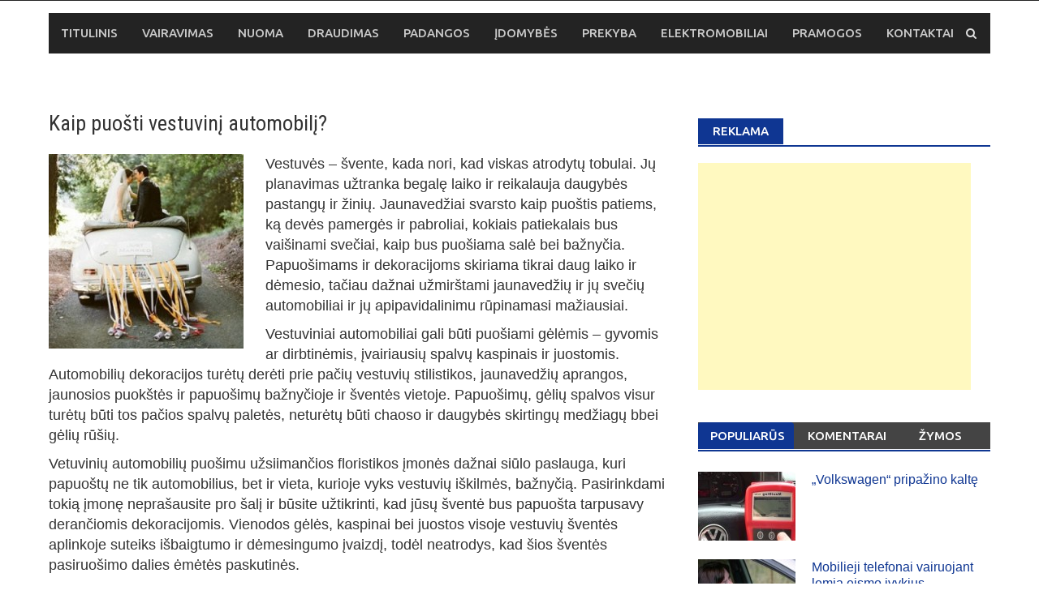

--- FILE ---
content_type: text/html; charset=UTF-8
request_url: https://www.gelgaudiskisatgaiva.lt/kaip-puosti-vestuvini-automobili/
body_size: 15524
content:

<!DOCTYPE html>
<html lang="en-US" prefix="og: https://ogp.me/ns#">
<head>
<meta charset="UTF-8">
<meta name="viewport" content="width=device-width, initial-scale=1">
<link rel="profile" href="http://gmpg.org/xfn/11">
<link rel="pingback" href="https://www.gelgaudiskisatgaiva.lt/xmlrpc.php">

<!-- Search Engine Optimization by Rank Math - https://rankmath.com/ -->
<meta name="description" content="Vestuviniai automobiliai gali būti puošiami gėlėmis, įvairiomis dekoracijomis, juostomis ir kaspinais.Dekoracijos turėtų derėti prie vestuvių stilistikos."/>
<meta name="robots" content="follow, index, max-snippet:-1, max-video-preview:-1, max-image-preview:large"/>
<link rel="canonical" href="https://www.gelgaudiskisatgaiva.lt/kaip-puosti-vestuvini-automobili/" />
<meta property="og:locale" content="en_US" />
<meta property="og:type" content="article" />
<meta property="og:title" content="Kaip puošti vestuvinį automobilį?" />
<meta property="og:description" content="Vestuviniai automobiliai gali būti puošiami gėlėmis, įvairiomis dekoracijomis, juostomis ir kaspinais.Dekoracijos turėtų derėti prie vestuvių stilistikos." />
<meta property="og:url" content="https://www.gelgaudiskisatgaiva.lt/kaip-puosti-vestuvini-automobili/" />
<meta property="article:section" content="Įdomybės" />
<meta property="og:updated_time" content="2017-02-15T15:01:42+02:00" />
<meta property="og:image" content="https://www.gelgaudiskisatgaiva.lt/uploads/2017/02/vestuvių-automobilis.jpg" />
<meta property="og:image:secure_url" content="https://www.gelgaudiskisatgaiva.lt/uploads/2017/02/vestuvių-automobilis.jpg" />
<meta property="og:image:width" content="1500" />
<meta property="og:image:height" content="998" />
<meta property="og:image:alt" content="Kaip puošti vestuvinį automobilį?" />
<meta property="og:image:type" content="image/jpeg" />
<meta property="article:published_time" content="2017-02-15T15:00:16+02:00" />
<meta property="article:modified_time" content="2017-02-15T15:01:42+02:00" />
<meta name="twitter:card" content="summary_large_image" />
<meta name="twitter:title" content="Kaip puošti vestuvinį automobilį?" />
<meta name="twitter:description" content="Vestuviniai automobiliai gali būti puošiami gėlėmis, įvairiomis dekoracijomis, juostomis ir kaspinais.Dekoracijos turėtų derėti prie vestuvių stilistikos." />
<meta name="twitter:image" content="https://www.gelgaudiskisatgaiva.lt/uploads/2017/02/vestuvių-automobilis.jpg" />
<script type="application/ld+json" class="rank-math-schema">{"@context":"https://schema.org","@graph":[{"@type":["Person","Organization"],"@id":"https://www.gelgaudiskisatgaiva.lt/#person","name":"jasinskas6@gmail.com"},{"@type":"WebSite","@id":"https://www.gelgaudiskisatgaiva.lt/#website","url":"https://www.gelgaudiskisatgaiva.lt","publisher":{"@id":"https://www.gelgaudiskisatgaiva.lt/#person"},"inLanguage":"en-US"},{"@type":"ImageObject","@id":"https://www.gelgaudiskisatgaiva.lt/uploads/2017/02/vestuvi\u0173-automobilis.jpg","url":"https://www.gelgaudiskisatgaiva.lt/uploads/2017/02/vestuvi\u0173-automobilis.jpg","width":"1500","height":"998","inLanguage":"en-US"},{"@type":"WebPage","@id":"https://www.gelgaudiskisatgaiva.lt/kaip-puosti-vestuvini-automobili/#webpage","url":"https://www.gelgaudiskisatgaiva.lt/kaip-puosti-vestuvini-automobili/","name":"Kaip puo\u0161ti vestuvin\u012f automobil\u012f?","datePublished":"2017-02-15T15:00:16+02:00","dateModified":"2017-02-15T15:01:42+02:00","isPartOf":{"@id":"https://www.gelgaudiskisatgaiva.lt/#website"},"primaryImageOfPage":{"@id":"https://www.gelgaudiskisatgaiva.lt/uploads/2017/02/vestuvi\u0173-automobilis.jpg"},"inLanguage":"en-US"},{"@type":"Person","@id":"https://www.gelgaudiskisatgaiva.lt/author/bconlt/","name":"bconlt","url":"https://www.gelgaudiskisatgaiva.lt/author/bconlt/","image":{"@type":"ImageObject","@id":"https://secure.gravatar.com/avatar/82d9c127a779297ddefad367741fc3b4a62751c1c702a6b8045267fa165f43e5?s=96&amp;d=mm&amp;r=g","url":"https://secure.gravatar.com/avatar/82d9c127a779297ddefad367741fc3b4a62751c1c702a6b8045267fa165f43e5?s=96&amp;d=mm&amp;r=g","caption":"bconlt","inLanguage":"en-US"}},{"@type":"BlogPosting","headline":"Kaip puo\u0161ti vestuvin\u012f automobil\u012f?","datePublished":"2017-02-15T15:00:16+02:00","dateModified":"2017-02-15T15:01:42+02:00","author":{"@id":"https://www.gelgaudiskisatgaiva.lt/author/bconlt/","name":"bconlt"},"publisher":{"@id":"https://www.gelgaudiskisatgaiva.lt/#person"},"description":"Vestuviniai automobiliai gali b\u016bti puo\u0161iami g\u0117l\u0117mis, \u012fvairiomis dekoracijomis, juostomis ir kaspinais.Dekoracijos tur\u0117t\u0173 der\u0117ti prie vestuvi\u0173 stilistikos.","name":"Kaip puo\u0161ti vestuvin\u012f automobil\u012f?","@id":"https://www.gelgaudiskisatgaiva.lt/kaip-puosti-vestuvini-automobili/#richSnippet","isPartOf":{"@id":"https://www.gelgaudiskisatgaiva.lt/kaip-puosti-vestuvini-automobili/#webpage"},"image":{"@id":"https://www.gelgaudiskisatgaiva.lt/uploads/2017/02/vestuvi\u0173-automobilis.jpg"},"inLanguage":"en-US","mainEntityOfPage":{"@id":"https://www.gelgaudiskisatgaiva.lt/kaip-puosti-vestuvini-automobili/#webpage"}}]}</script>
<!-- /Rank Math WordPress SEO plugin -->

<link rel='dns-prefetch' href='//fonts.googleapis.com' />
<link rel="alternate" type="application/rss+xml" title="Automobilių apžvalga &raquo; Feed" href="https://www.gelgaudiskisatgaiva.lt/feed/" />
<link rel="alternate" type="application/rss+xml" title="Automobilių apžvalga &raquo; Comments Feed" href="https://www.gelgaudiskisatgaiva.lt/comments/feed/" />
<link rel="alternate" title="oEmbed (JSON)" type="application/json+oembed" href="https://www.gelgaudiskisatgaiva.lt/wp-json/oembed/1.0/embed?url=https%3A%2F%2Fwww.gelgaudiskisatgaiva.lt%2Fkaip-puosti-vestuvini-automobili%2F" />
<link rel="alternate" title="oEmbed (XML)" type="text/xml+oembed" href="https://www.gelgaudiskisatgaiva.lt/wp-json/oembed/1.0/embed?url=https%3A%2F%2Fwww.gelgaudiskisatgaiva.lt%2Fkaip-puosti-vestuvini-automobili%2F&#038;format=xml" />
<style id='wp-img-auto-sizes-contain-inline-css' type='text/css'>
img:is([sizes=auto i],[sizes^="auto," i]){contain-intrinsic-size:3000px 1500px}
/*# sourceURL=wp-img-auto-sizes-contain-inline-css */
</style>
<style id='wp-emoji-styles-inline-css' type='text/css'>

	img.wp-smiley, img.emoji {
		display: inline !important;
		border: none !important;
		box-shadow: none !important;
		height: 1em !important;
		width: 1em !important;
		margin: 0 0.07em !important;
		vertical-align: -0.1em !important;
		background: none !important;
		padding: 0 !important;
	}
/*# sourceURL=wp-emoji-styles-inline-css */
</style>
<style id='wp-block-library-inline-css' type='text/css'>
:root{--wp-block-synced-color:#7a00df;--wp-block-synced-color--rgb:122,0,223;--wp-bound-block-color:var(--wp-block-synced-color);--wp-editor-canvas-background:#ddd;--wp-admin-theme-color:#007cba;--wp-admin-theme-color--rgb:0,124,186;--wp-admin-theme-color-darker-10:#006ba1;--wp-admin-theme-color-darker-10--rgb:0,107,160.5;--wp-admin-theme-color-darker-20:#005a87;--wp-admin-theme-color-darker-20--rgb:0,90,135;--wp-admin-border-width-focus:2px}@media (min-resolution:192dpi){:root{--wp-admin-border-width-focus:1.5px}}.wp-element-button{cursor:pointer}:root .has-very-light-gray-background-color{background-color:#eee}:root .has-very-dark-gray-background-color{background-color:#313131}:root .has-very-light-gray-color{color:#eee}:root .has-very-dark-gray-color{color:#313131}:root .has-vivid-green-cyan-to-vivid-cyan-blue-gradient-background{background:linear-gradient(135deg,#00d084,#0693e3)}:root .has-purple-crush-gradient-background{background:linear-gradient(135deg,#34e2e4,#4721fb 50%,#ab1dfe)}:root .has-hazy-dawn-gradient-background{background:linear-gradient(135deg,#faaca8,#dad0ec)}:root .has-subdued-olive-gradient-background{background:linear-gradient(135deg,#fafae1,#67a671)}:root .has-atomic-cream-gradient-background{background:linear-gradient(135deg,#fdd79a,#004a59)}:root .has-nightshade-gradient-background{background:linear-gradient(135deg,#330968,#31cdcf)}:root .has-midnight-gradient-background{background:linear-gradient(135deg,#020381,#2874fc)}:root{--wp--preset--font-size--normal:16px;--wp--preset--font-size--huge:42px}.has-regular-font-size{font-size:1em}.has-larger-font-size{font-size:2.625em}.has-normal-font-size{font-size:var(--wp--preset--font-size--normal)}.has-huge-font-size{font-size:var(--wp--preset--font-size--huge)}.has-text-align-center{text-align:center}.has-text-align-left{text-align:left}.has-text-align-right{text-align:right}.has-fit-text{white-space:nowrap!important}#end-resizable-editor-section{display:none}.aligncenter{clear:both}.items-justified-left{justify-content:flex-start}.items-justified-center{justify-content:center}.items-justified-right{justify-content:flex-end}.items-justified-space-between{justify-content:space-between}.screen-reader-text{border:0;clip-path:inset(50%);height:1px;margin:-1px;overflow:hidden;padding:0;position:absolute;width:1px;word-wrap:normal!important}.screen-reader-text:focus{background-color:#ddd;clip-path:none;color:#444;display:block;font-size:1em;height:auto;left:5px;line-height:normal;padding:15px 23px 14px;text-decoration:none;top:5px;width:auto;z-index:100000}html :where(.has-border-color){border-style:solid}html :where([style*=border-top-color]){border-top-style:solid}html :where([style*=border-right-color]){border-right-style:solid}html :where([style*=border-bottom-color]){border-bottom-style:solid}html :where([style*=border-left-color]){border-left-style:solid}html :where([style*=border-width]){border-style:solid}html :where([style*=border-top-width]){border-top-style:solid}html :where([style*=border-right-width]){border-right-style:solid}html :where([style*=border-bottom-width]){border-bottom-style:solid}html :where([style*=border-left-width]){border-left-style:solid}html :where(img[class*=wp-image-]){height:auto;max-width:100%}:where(figure){margin:0 0 1em}html :where(.is-position-sticky){--wp-admin--admin-bar--position-offset:var(--wp-admin--admin-bar--height,0px)}@media screen and (max-width:600px){html :where(.is-position-sticky){--wp-admin--admin-bar--position-offset:0px}}

/*# sourceURL=wp-block-library-inline-css */
</style><style id='global-styles-inline-css' type='text/css'>
:root{--wp--preset--aspect-ratio--square: 1;--wp--preset--aspect-ratio--4-3: 4/3;--wp--preset--aspect-ratio--3-4: 3/4;--wp--preset--aspect-ratio--3-2: 3/2;--wp--preset--aspect-ratio--2-3: 2/3;--wp--preset--aspect-ratio--16-9: 16/9;--wp--preset--aspect-ratio--9-16: 9/16;--wp--preset--color--black: #000000;--wp--preset--color--cyan-bluish-gray: #abb8c3;--wp--preset--color--white: #ffffff;--wp--preset--color--pale-pink: #f78da7;--wp--preset--color--vivid-red: #cf2e2e;--wp--preset--color--luminous-vivid-orange: #ff6900;--wp--preset--color--luminous-vivid-amber: #fcb900;--wp--preset--color--light-green-cyan: #7bdcb5;--wp--preset--color--vivid-green-cyan: #00d084;--wp--preset--color--pale-cyan-blue: #8ed1fc;--wp--preset--color--vivid-cyan-blue: #0693e3;--wp--preset--color--vivid-purple: #9b51e0;--wp--preset--gradient--vivid-cyan-blue-to-vivid-purple: linear-gradient(135deg,rgb(6,147,227) 0%,rgb(155,81,224) 100%);--wp--preset--gradient--light-green-cyan-to-vivid-green-cyan: linear-gradient(135deg,rgb(122,220,180) 0%,rgb(0,208,130) 100%);--wp--preset--gradient--luminous-vivid-amber-to-luminous-vivid-orange: linear-gradient(135deg,rgb(252,185,0) 0%,rgb(255,105,0) 100%);--wp--preset--gradient--luminous-vivid-orange-to-vivid-red: linear-gradient(135deg,rgb(255,105,0) 0%,rgb(207,46,46) 100%);--wp--preset--gradient--very-light-gray-to-cyan-bluish-gray: linear-gradient(135deg,rgb(238,238,238) 0%,rgb(169,184,195) 100%);--wp--preset--gradient--cool-to-warm-spectrum: linear-gradient(135deg,rgb(74,234,220) 0%,rgb(151,120,209) 20%,rgb(207,42,186) 40%,rgb(238,44,130) 60%,rgb(251,105,98) 80%,rgb(254,248,76) 100%);--wp--preset--gradient--blush-light-purple: linear-gradient(135deg,rgb(255,206,236) 0%,rgb(152,150,240) 100%);--wp--preset--gradient--blush-bordeaux: linear-gradient(135deg,rgb(254,205,165) 0%,rgb(254,45,45) 50%,rgb(107,0,62) 100%);--wp--preset--gradient--luminous-dusk: linear-gradient(135deg,rgb(255,203,112) 0%,rgb(199,81,192) 50%,rgb(65,88,208) 100%);--wp--preset--gradient--pale-ocean: linear-gradient(135deg,rgb(255,245,203) 0%,rgb(182,227,212) 50%,rgb(51,167,181) 100%);--wp--preset--gradient--electric-grass: linear-gradient(135deg,rgb(202,248,128) 0%,rgb(113,206,126) 100%);--wp--preset--gradient--midnight: linear-gradient(135deg,rgb(2,3,129) 0%,rgb(40,116,252) 100%);--wp--preset--font-size--small: 13px;--wp--preset--font-size--medium: 20px;--wp--preset--font-size--large: 36px;--wp--preset--font-size--x-large: 42px;--wp--preset--spacing--20: 0.44rem;--wp--preset--spacing--30: 0.67rem;--wp--preset--spacing--40: 1rem;--wp--preset--spacing--50: 1.5rem;--wp--preset--spacing--60: 2.25rem;--wp--preset--spacing--70: 3.38rem;--wp--preset--spacing--80: 5.06rem;--wp--preset--shadow--natural: 6px 6px 9px rgba(0, 0, 0, 0.2);--wp--preset--shadow--deep: 12px 12px 50px rgba(0, 0, 0, 0.4);--wp--preset--shadow--sharp: 6px 6px 0px rgba(0, 0, 0, 0.2);--wp--preset--shadow--outlined: 6px 6px 0px -3px rgb(255, 255, 255), 6px 6px rgb(0, 0, 0);--wp--preset--shadow--crisp: 6px 6px 0px rgb(0, 0, 0);}:where(.is-layout-flex){gap: 0.5em;}:where(.is-layout-grid){gap: 0.5em;}body .is-layout-flex{display: flex;}.is-layout-flex{flex-wrap: wrap;align-items: center;}.is-layout-flex > :is(*, div){margin: 0;}body .is-layout-grid{display: grid;}.is-layout-grid > :is(*, div){margin: 0;}:where(.wp-block-columns.is-layout-flex){gap: 2em;}:where(.wp-block-columns.is-layout-grid){gap: 2em;}:where(.wp-block-post-template.is-layout-flex){gap: 1.25em;}:where(.wp-block-post-template.is-layout-grid){gap: 1.25em;}.has-black-color{color: var(--wp--preset--color--black) !important;}.has-cyan-bluish-gray-color{color: var(--wp--preset--color--cyan-bluish-gray) !important;}.has-white-color{color: var(--wp--preset--color--white) !important;}.has-pale-pink-color{color: var(--wp--preset--color--pale-pink) !important;}.has-vivid-red-color{color: var(--wp--preset--color--vivid-red) !important;}.has-luminous-vivid-orange-color{color: var(--wp--preset--color--luminous-vivid-orange) !important;}.has-luminous-vivid-amber-color{color: var(--wp--preset--color--luminous-vivid-amber) !important;}.has-light-green-cyan-color{color: var(--wp--preset--color--light-green-cyan) !important;}.has-vivid-green-cyan-color{color: var(--wp--preset--color--vivid-green-cyan) !important;}.has-pale-cyan-blue-color{color: var(--wp--preset--color--pale-cyan-blue) !important;}.has-vivid-cyan-blue-color{color: var(--wp--preset--color--vivid-cyan-blue) !important;}.has-vivid-purple-color{color: var(--wp--preset--color--vivid-purple) !important;}.has-black-background-color{background-color: var(--wp--preset--color--black) !important;}.has-cyan-bluish-gray-background-color{background-color: var(--wp--preset--color--cyan-bluish-gray) !important;}.has-white-background-color{background-color: var(--wp--preset--color--white) !important;}.has-pale-pink-background-color{background-color: var(--wp--preset--color--pale-pink) !important;}.has-vivid-red-background-color{background-color: var(--wp--preset--color--vivid-red) !important;}.has-luminous-vivid-orange-background-color{background-color: var(--wp--preset--color--luminous-vivid-orange) !important;}.has-luminous-vivid-amber-background-color{background-color: var(--wp--preset--color--luminous-vivid-amber) !important;}.has-light-green-cyan-background-color{background-color: var(--wp--preset--color--light-green-cyan) !important;}.has-vivid-green-cyan-background-color{background-color: var(--wp--preset--color--vivid-green-cyan) !important;}.has-pale-cyan-blue-background-color{background-color: var(--wp--preset--color--pale-cyan-blue) !important;}.has-vivid-cyan-blue-background-color{background-color: var(--wp--preset--color--vivid-cyan-blue) !important;}.has-vivid-purple-background-color{background-color: var(--wp--preset--color--vivid-purple) !important;}.has-black-border-color{border-color: var(--wp--preset--color--black) !important;}.has-cyan-bluish-gray-border-color{border-color: var(--wp--preset--color--cyan-bluish-gray) !important;}.has-white-border-color{border-color: var(--wp--preset--color--white) !important;}.has-pale-pink-border-color{border-color: var(--wp--preset--color--pale-pink) !important;}.has-vivid-red-border-color{border-color: var(--wp--preset--color--vivid-red) !important;}.has-luminous-vivid-orange-border-color{border-color: var(--wp--preset--color--luminous-vivid-orange) !important;}.has-luminous-vivid-amber-border-color{border-color: var(--wp--preset--color--luminous-vivid-amber) !important;}.has-light-green-cyan-border-color{border-color: var(--wp--preset--color--light-green-cyan) !important;}.has-vivid-green-cyan-border-color{border-color: var(--wp--preset--color--vivid-green-cyan) !important;}.has-pale-cyan-blue-border-color{border-color: var(--wp--preset--color--pale-cyan-blue) !important;}.has-vivid-cyan-blue-border-color{border-color: var(--wp--preset--color--vivid-cyan-blue) !important;}.has-vivid-purple-border-color{border-color: var(--wp--preset--color--vivid-purple) !important;}.has-vivid-cyan-blue-to-vivid-purple-gradient-background{background: var(--wp--preset--gradient--vivid-cyan-blue-to-vivid-purple) !important;}.has-light-green-cyan-to-vivid-green-cyan-gradient-background{background: var(--wp--preset--gradient--light-green-cyan-to-vivid-green-cyan) !important;}.has-luminous-vivid-amber-to-luminous-vivid-orange-gradient-background{background: var(--wp--preset--gradient--luminous-vivid-amber-to-luminous-vivid-orange) !important;}.has-luminous-vivid-orange-to-vivid-red-gradient-background{background: var(--wp--preset--gradient--luminous-vivid-orange-to-vivid-red) !important;}.has-very-light-gray-to-cyan-bluish-gray-gradient-background{background: var(--wp--preset--gradient--very-light-gray-to-cyan-bluish-gray) !important;}.has-cool-to-warm-spectrum-gradient-background{background: var(--wp--preset--gradient--cool-to-warm-spectrum) !important;}.has-blush-light-purple-gradient-background{background: var(--wp--preset--gradient--blush-light-purple) !important;}.has-blush-bordeaux-gradient-background{background: var(--wp--preset--gradient--blush-bordeaux) !important;}.has-luminous-dusk-gradient-background{background: var(--wp--preset--gradient--luminous-dusk) !important;}.has-pale-ocean-gradient-background{background: var(--wp--preset--gradient--pale-ocean) !important;}.has-electric-grass-gradient-background{background: var(--wp--preset--gradient--electric-grass) !important;}.has-midnight-gradient-background{background: var(--wp--preset--gradient--midnight) !important;}.has-small-font-size{font-size: var(--wp--preset--font-size--small) !important;}.has-medium-font-size{font-size: var(--wp--preset--font-size--medium) !important;}.has-large-font-size{font-size: var(--wp--preset--font-size--large) !important;}.has-x-large-font-size{font-size: var(--wp--preset--font-size--x-large) !important;}
/*# sourceURL=global-styles-inline-css */
</style>

<style id='classic-theme-styles-inline-css' type='text/css'>
/*! This file is auto-generated */
.wp-block-button__link{color:#fff;background-color:#32373c;border-radius:9999px;box-shadow:none;text-decoration:none;padding:calc(.667em + 2px) calc(1.333em + 2px);font-size:1.125em}.wp-block-file__button{background:#32373c;color:#fff;text-decoration:none}
/*# sourceURL=/wp-includes/css/classic-themes.min.css */
</style>
<link rel='stylesheet' id='wp-postratings-css' href='https://www.gelgaudiskisatgaiva.lt/wp-content/plugins/wp-postratings/css/postratings-css.css?ver=1.91.2' type='text/css' media='all' />
<link rel='stylesheet' id='child-style-css' href='https://www.gelgaudiskisatgaiva.lt/wp-content/themes/kaipnumestisvorio/style.css?ver=ce6334ef64c148f97202972fb30502c2' type='text/css' media='all' />
<link rel='stylesheet' id='awaken-style-css' href='https://www.gelgaudiskisatgaiva.lt/wp-content/themes/awaken/style.css?ver=ce6334ef64c148f97202972fb30502c2' type='text/css' media='all' />
<link rel='stylesheet' id='font-awesome-css' href='https://www.gelgaudiskisatgaiva.lt/wp-content/themes/awaken/css/font-awesome.min.css?ver=4.1.0' type='text/css' media='all' />
<link rel='stylesheet' id='bootstrap.css-css' href='https://www.gelgaudiskisatgaiva.lt/wp-content/themes/awaken/css/bootstrap.min.css?ver=all' type='text/css' media='all' />
<link rel='stylesheet' id='awaken-fonts-css' href='//fonts.googleapis.com/css?family=Ubuntu%3A400%2C500%7CSource+Sans+Pro%3A400%2C600%2C700%2C400italic%7CRoboto+Condensed%3A400italic%2C700%2C400&#038;subset=latin%2Clatin-ext' type='text/css' media='all' />
<link rel='stylesheet' id='add-flex-css-css' href='https://www.gelgaudiskisatgaiva.lt/wp-content/themes/awaken/css/flexslider.css?ver=ce6334ef64c148f97202972fb30502c2' type='text/css' media='screen' />
<script type="text/javascript" src="https://www.gelgaudiskisatgaiva.lt/wp-includes/js/jquery/jquery.min.js?ver=3.7.1" id="jquery-core-js"></script>
<script type="text/javascript" src="https://www.gelgaudiskisatgaiva.lt/wp-includes/js/jquery/jquery-migrate.min.js?ver=3.4.1" id="jquery-migrate-js"></script>
<script type="text/javascript" src="https://www.gelgaudiskisatgaiva.lt/wp-content/themes/awaken/js/scripts.js?ver=ce6334ef64c148f97202972fb30502c2" id="awaken-scripts-js"></script>
<script type="text/javascript" src="https://www.gelgaudiskisatgaiva.lt/wp-content/themes/awaken/js/respond.min.js?ver=ce6334ef64c148f97202972fb30502c2" id="respond-js"></script>
<link rel="https://api.w.org/" href="https://www.gelgaudiskisatgaiva.lt/wp-json/" /><link rel="alternate" title="JSON" type="application/json" href="https://www.gelgaudiskisatgaiva.lt/wp-json/wp/v2/posts/1452" /><link rel="EditURI" type="application/rsd+xml" title="RSD" href="https://www.gelgaudiskisatgaiva.lt/xmlrpc.php?rsd" />

<link rel='shortlink' href='https://www.gelgaudiskisatgaiva.lt/?p=1452' />

<style type="text/css">

.related_posts_rpw_main_image {

	
	float:left;
	
	margin: 0px 10px 0px 0px;    padding: 0px;
}

.related_posts_rpw_main_image img{

    background: none repeat scroll 0 0 #FFFFFF;

    margin: 0px 0px 0px 0px;

    padding: 0px;

}

.related_posts_rpw_main_image a img{

//border: 3px solid #f5f5f5;

}




.imgshadow_light {

    background: none repeat scroll 0 0 #FFFFFF;

    border: 1px solid #777777;

    box-shadow: 0 0 5px #666666;

}

.related_posts_rpw_time {

	position: absolute;display: block;

	color: #CCCCCC;direction: ltr;font: 13px/28px sans-serif;z-index: 1;right: 15px;top: 0px;

	text-align: right;

	width: 120px;

}

#related_posts_rpw h3{

	text-align:left;

	direction:ltr;

	font-size: 14px;

	border: medium none;

	padding: 0px;

	margin: 0px;

}

#related_posts_rpw ul h3{

	width:88%;

}
#related_posts_rpw
{
	text-align: center;
	display: table;
}
.related_posts_rpw_main_content {

		direction:ltr;
	text-align: ltr;

}

.related_posts_rpw_main_content p{

	$rpw_image_direction = $rpw_related_posts_settings['rpw_image_direction'];

	text-align:left;

	color:#4c4c4c;
	
	$rpw_text_direction = $rpw_related_posts_settings['rpw_text_direction'];

	direction:ltr;
	
	margin: 0px 0px 2px 0px;

}

#related_posts_rpw ul{

	margin:0px;

	padding: 0 8px;
	
	justify-content: flex-start  flex-end  center   space-between  space-around;
}

#related_posts_rpw li{

	display: block;
	border-bottom: 1px dotted #CCCCCC;
	margin: 0 0 6px;

	padding: 0 0 6px;


}

#related_posts_rpw li:after{

	clear: both;

	content: ".";

	display: block;

	height: 0;

	line-height: 0;

	visibility: hidden;

}
#related_posts_rpw li img{

	border: 1px solid #EEEEEE;

    //float: left;

    margin-right: 2px;

    padding: 3px;
    
    width: 120px;
    
    height: 85px;
}

#entry-meta-span {

    background: none repeat scroll 0 0 #000000;

    color: #CCCCCC;

    display: block;

    font-size: 11px;

    height: 20px;

    margin: -95px 470px 0;

    opacity: 0.55;

    position: relative;

    text-align: center;

    width: 100%;

    z-index: 99;

    border-radius: 15px 15px 15px 15px;

    -moz-border-radius: 15px 15px 15px 15px;

    -webkit-border-radius: 15px 15px 15px 15px;

    -khtmlborder-radius: 15px 15px 15px 15px;

}

.credit-span,.credit-span a{

color:#8B8B8B;

font-size: 9pt;

text-align:right;

text-decoration:none;

}

//#related_posts_rpw li:hover{background:#F9F9F9;-moz-transition: all 0.3s ease-out 0s;}

</style>

<script type="text/javascript">
	window._wp_rp_static_base_url = 'https://wprp.zemanta.com/static/';
	window._wp_rp_wp_ajax_url = "https://www.gelgaudiskisatgaiva.lt/wp-admin/admin-ajax.php";
	window._wp_rp_plugin_version = '3.6.1';
	window._wp_rp_post_id = '1452';
	window._wp_rp_num_rel_posts = '4';
	window._wp_rp_thumbnails = true;
	window._wp_rp_post_title = 'Kaip+puo%C5%A1ti+vestuvin%C4%AF+automobil%C4%AF%3F';
	window._wp_rp_post_tags = ['pramogos', 'naujienos', '%3Fdomyb%3Fs', 'js', 'sal', 'ir', 'dev', 'mt', 'toki', 'skirt', 'pro', 'vent', 'bu', 'dali', 'al', 'io', 'pat', 'bei'];
	window._wp_rp_promoted_content = true;
</script>
<link rel="stylesheet" href="https://www.gelgaudiskisatgaiva.lt/wp-content/plugins/wordpress-23-related-posts-plugin/static/themes/vertical.css?version=3.6.1" />
<script></script><style></style></head>

<body class="wp-singular post-template-default single single-post postid-1452 single-format-standard wp-theme-awaken wp-child-theme-kaipnumestisvorio group-blog">
<div id="page" class="hfeed site">
	<a class="skip-link screen-reader-text" href="#content">Skip to content</a>
	<header id="masthead" class="site-header" role="banner">
		
		
		<div class="top-nav">
			<div class="container">
				<div class="row">
										<div class="col-xs-12 col-sm-6 col-md-8 ">
													<nav id="top-navigation" class="top-navigation" role="navigation">
															</nav><!-- #site-navigation -->	
							<a href="#" class="navbutton" id="top-nav-button">Top Menu</a>
							<div class="responsive-topnav"></div>
									
					</div><!-- col-xs-12 col-sm-6 col-md-8 -->
					<div class="col-xs-12 col-sm-6 col-md-4">
											</div><!-- col-xs-12 col-sm-6 col-md-4 -->
				</div><!-- row -->
			</div><!-- .container -->
		</div>
		
	<div class="site-branding">
		<!--
		<div class="container">
			<div class="site-brand-container">
							
		</div>
		-->
	</div>
	<div class="container">
		<div class="awaken-navigation-container">
			<nav id="site-navigation" class="main-navigation cl-effect-10" role="navigation">
				<div class="menu-pagrindinis-container"><ul id="menu-pagrindinis" class="menu"><li id="menu-item-763" class="menu-item menu-item-type-custom menu-item-object-custom menu-item-home menu-item-763"><a href="http://www.gelgaudiskisatgaiva.lt">Titulinis</a></li>
<li id="menu-item-1444" class="menu-item menu-item-type-taxonomy menu-item-object-category menu-item-1444"><a href="https://www.gelgaudiskisatgaiva.lt/kategorija/vairavimas/">Vairavimas</a></li>
<li id="menu-item-1445" class="menu-item menu-item-type-taxonomy menu-item-object-category menu-item-1445"><a href="https://www.gelgaudiskisatgaiva.lt/kategorija/automobiliu-nuoma/">Nuoma</a></li>
<li id="menu-item-1449" class="menu-item menu-item-type-taxonomy menu-item-object-category menu-item-1449"><a href="https://www.gelgaudiskisatgaiva.lt/kategorija/draudimas/">Draudimas</a></li>
<li id="menu-item-1367" class="menu-item menu-item-type-taxonomy menu-item-object-category menu-item-1367"><a href="https://www.gelgaudiskisatgaiva.lt/kategorija/padangos/">Padangos</a></li>
<li id="menu-item-1366" class="menu-item menu-item-type-taxonomy menu-item-object-category current-post-ancestor current-menu-parent current-post-parent menu-item-1366"><a href="https://www.gelgaudiskisatgaiva.lt/kategorija/idomybes/">Įdomybės</a></li>
<li id="menu-item-1420" class="menu-item menu-item-type-taxonomy menu-item-object-category menu-item-1420"><a href="https://www.gelgaudiskisatgaiva.lt/kategorija/prekyba-supirkimas-pardavimas/">Prekyba</a></li>
<li id="menu-item-1368" class="menu-item menu-item-type-taxonomy menu-item-object-category menu-item-1368"><a href="https://www.gelgaudiskisatgaiva.lt/kategorija/elektromobiliai/">Elektromobiliai</a></li>
<li id="menu-item-1369" class="menu-item menu-item-type-taxonomy menu-item-object-category current-post-ancestor current-menu-parent current-post-parent menu-item-1369"><a href="https://www.gelgaudiskisatgaiva.lt/kategorija/pramogos/">Pramogos</a></li>
<li id="menu-item-1244" class="menu-item menu-item-type-post_type menu-item-object-page menu-item-1244"><a href="https://www.gelgaudiskisatgaiva.lt/kontaktai/">Kontaktai</a></li>
</ul></div>			</nav><!-- #site-navigation -->
			<a href="#" class="navbutton" id="main-nav-button">Main Menu</a>
			<div class="responsive-mainnav"></div>

							<div class="awaken-search-button-icon"></div>
				<div class="awaken-search-box-container">
					<div class="awaken-search-box">
						<form action="https://www.gelgaudiskisatgaiva.lt/" id="awaken-search-form" method="get">
							<input type="text" value="" name="s" id="s" />
							<input type="submit" value="Search" />
						</form>
					</div><!-- th-search-box -->
				</div><!-- .th-search-box-container -->
			
		</div><!-- .awaken-navigation-container-->
	</div><!-- .container -->
	</header><!-- #masthead -->

	<div id="content" class="site-content">
		<div class="container">

	<div class="row">
<div class="col-xs-12 col-sm-12 col-md-8 ">
	<div id="primary" class="content-area">
		<main id="main" class="site-main" role="main">

		
			
<article id="post-1452" class="post-1452 post type-post status-publish format-standard has-post-thumbnail hentry category-idomybes category-naujienos category-pramogos">
	<header class="single-entry-header">
		<h1 class="single-entry-title">Kaip puošti vestuvinį automobilį?</h1>
	<!--	<div class="single-entry-meta"> -->
							<!--	</div>	-->		<!-- .entry-meta -->
	</header><!-- .entry-header -->

		
	<div class="entry-content">
		<p><a title="vestuvinio automobilio puošimas" href="http://www.gelgaudiskisatgaiva.lt/uploads/2017/02/vestuvinio-automobilio-puo%C5%A1imas.jpg" rel="gallery"><img fetchpriority="high" decoding="async" class="size-large wp-image-1453 alignleft" alt="vestuvinio automobilio puošimas" itemprop="image" src="http://www.gelgaudiskisatgaiva.lt/uploads/2017/02/vestuvinio-automobilio-puo%C5%A1imas-240x240.jpg" width="240" height="240" srcset="https://www.gelgaudiskisatgaiva.lt/uploads/2017/02/vestuvinio-automobilio-puošimas-240x240.jpg 240w, https://www.gelgaudiskisatgaiva.lt/uploads/2017/02/vestuvinio-automobilio-puošimas-70x70.jpg 70w, https://www.gelgaudiskisatgaiva.lt/uploads/2017/02/vestuvinio-automobilio-puošimas-135x135.jpg 135w, https://www.gelgaudiskisatgaiva.lt/uploads/2017/02/vestuvinio-automobilio-puošimas-150x150.jpg 150w, https://www.gelgaudiskisatgaiva.lt/uploads/2017/02/vestuvinio-automobilio-puošimas.jpg 300w" sizes="(max-width: 240px) 100vw, 240px"></a>Vestuvės – švente, kada nori, kad viskas atrodytų tobulai. Jų planavimas užtranka begalę laiko ir reikalauja daugybės pastangų ir žinių. Jaunavedžiai svarsto kaip puoštis patiems, ką devės pamergės ir pabroliai, kokiais patiekalais bus vaišinami svečiai, kaip bus puošiama salė bei bažnyčia. Papuošimams ir dekoracijoms skiriama tikrai daug laiko ir dėmesio, tačiau dažnai užmirštami jaunavedžių ir jų svečių automobiliai ir jų apipavidalinimu rūpinamasi mažiausiai.</p>
<p>Vestuviniai automobiliai gali būti puošiami gėlėmis – gyvomis ar dirbtinėmis, įvairiausių spalvų kaspinais ir juostomis. Automobilių dekoracijos turėtų derėti prie pačių vestuvių stilistikos, jaunavedžių aprangos, jaunosios puokštės ir papuošimų bažnyčioje ir šventės vietoje. Papuošimų, gėlių spalvos visur turėtų būti tos pačios spalvų paletės, neturėtų būti chaoso ir daugybės skirtingų medžiagų bbei gėlių rūšių.</p>
<p>Vetuvinių automobilių puošimu užsiimančios floristikos įmonės dažnai siūlo paslauga, kuri papuoštų ne tik automobilius, bet ir vieta, kurioje vyks vestuvių iškilmės, bažnyčią. Pasirinkdami tokią įmonę neprašausite pro šalį ir būsite užtikrinti, kad jūsų šventė bus papuošta tarpusavy derančiomis dekoracijomis. Vienodos gėlės, kaspinai bei juostos visoje vestuvių šventės aplinkoje suteiks išbaigtumo ir dėmesingumo įvaizdį, todėl neatrodys, kad šios šventės pasiruošimo dalies ėmėtės paskutinės.</p>
<p>Taip pat norint, kad ši šventė atrodytų tobulai, turėtumėte suderinti su svečiais, kad jų automobiliai būtų papuošti derančiais papuošimais ir puokštėmės. Bendras vaizdas atrodys dar nuostabiau jei pasirinksite gyvų gėlių dekoracijas ir šventę puošite gausiomis puokštėmis – jūsų šventė atrodys dar prabangesnė ir magiškesnė. Taip pat niekad neprašausite jei rinksitės švelnių spalvų gėles ir kaspinus tiek vestuvinėje puokštėje, tiek automobilių dekoracijoms, nes ryškios, nenatūralios spalvos sumažina švelnumo emociją ir atrodo iššaukiančiai. Norint automobiliui įnešti dar daugiau romantiškumo, galite pasirinkti jaunavedžių automobilio galą papuošti skardinėmis ir užrašu “katik vedę” bei pasirinkti senovinį automobilio modelį – atrodysite lyg katik nužengę iš kino filmo apie nuostabiai gražią meilę.</p>
<div class="clear"><!-- --></div>
<div class="wp_rp_wrap  wp_rp_vertical" id="wp_rp_first"><div class="wp_rp_content"><h3 class="related_post_title"><span id="Kiti_taip_pat_skaito">Kiti taip pat skaito</span></h3><ul class="related_post wp_rp"><li data-position="0" data-poid="in-1392" data-post-type="none"><a href="https://www.gelgaudiskisatgaiva.lt/kaip-issirinkti-ziemines-padangas/" class="wp_rp_thumbnail"><img decoding="async" src="https://www.gelgaudiskisatgaiva.lt/uploads/2017/01/kaip-issirinkti-ziemines-padangas1-150x150.jpg" alt="Kaip išsirinkti žiemines padangas?" width="150" height="150"></a><a href="https://www.gelgaudiskisatgaiva.lt/kaip-issirinkti-ziemines-padangas/" class="wp_rp_title">Kaip išsirinkti žiemines padangas?</a></li><li data-position="1" data-poid="in-1359" data-post-type="none"><a href="https://www.gelgaudiskisatgaiva.lt/oro-pagalves/" class="wp_rp_thumbnail"><img decoding="async" src="https://www.gelgaudiskisatgaiva.lt/uploads/2017/01/oro-pagalves-150x150.jpg" alt="Brokuotų oro pagalvių gamintojas taiso broką" width="150" height="150"></a><a href="https://www.gelgaudiskisatgaiva.lt/oro-pagalves/" class="wp_rp_title">Brokuotų oro pagalvių gamintojas taiso broką</a></li><li data-position="2" data-poid="in-1684" data-post-type="none"><a href="https://www.gelgaudiskisatgaiva.lt/nepraleiskite-ispudingos-keliones-automobiliu/" class="wp_rp_thumbnail"><img loading="lazy" decoding="async" src="https://www.gelgaudiskisatgaiva.lt/uploads/2023/12/nepraleiskite-ispudingos-keliones-automobiliu-150x150.jpg" alt="Nepraleiskite įspūdingos kelionės automobiliu" width="150" height="150"></a><a href="https://www.gelgaudiskisatgaiva.lt/nepraleiskite-ispudingos-keliones-automobiliu/" class="wp_rp_title">Nepraleiskite įspūdingos kelionės automobiliu</a></li><li data-position="3" data-poid="in-1386" data-post-type="none"><a href="https://www.gelgaudiskisatgaiva.lt/automobilio-technine-apziura/" class="wp_rp_thumbnail"><img loading="lazy" decoding="async" src="https://www.gelgaudiskisatgaiva.lt/uploads/2017/01/ka-reikia-zinoti-pries-technine-apziura1-150x150.jpg" alt="Ką reikia žinoti prieš techninę apžiūrą  " width="150" height="150"></a><a href="https://www.gelgaudiskisatgaiva.lt/automobilio-technine-apziura/" class="wp_rp_title">Ką reikia žinoti prieš techninę apžiūrą  </a></li></ul></div></div>
						<!--RELATED POSTS-->
<div class="related-post">
    <p class="related-post-title">Susiję Įrašai</p>

    <!-- Deepest Category -->
    
    <!-- Parent Category Posts -->
    <div class="parent-sub-post">
        <div class="sub-sub-cat-name" style="width: 100%;">
            <span>Įdomybės</span>        </div>
        <div class="posts-container">
            <div class="sub-sub-category-post-item">                    <a href="https://www.gelgaudiskisatgaiva.lt/opel-astra-solidus-automobilis/" title="Ar galima „Opel Astra“ vadinti solidžiu automobiliu?">
                    <img width="120" height="85" src="https://www.gelgaudiskisatgaiva.lt/uploads/2017/01/ar-galima-opel-astra-vadinti-solidziu-automobiliu-120x85.jpg" class="related-post-thumbnail wp-post-image" alt="Ar galima „Opel Astra“ vadinti solidžiu automobiliu?" decoding="async" loading="lazy" /><div class="title-ralated"><p>Ar galima „Opel Astra“ vadinti solidžiu automobiliu?</p></div></div></a><div class="sub-sub-category-post-item">                    <a href="https://www.gelgaudiskisatgaiva.lt/automobilines-kedutes-sunims-dokrinesa/" title="Automobilinės Kėdutės Šunims iš dokrinesa.lt">
                    <img width="120" height="85" src="https://www.gelgaudiskisatgaiva.lt/uploads/2024/08/automobilines-kedutes-sunims-is-dokrinesa-lt-120x85.jpg" class="related-post-thumbnail wp-post-image" alt="Automobilinės Kėdutės Šunims iš dokrinesa.lt" decoding="async" loading="lazy" /><div class="title-ralated"><p>Automobilinės Kėdutės Šunims iš dokrinesa.lt</p></div></div></a>        </div>
    </div>

    <!-- Random Posts -->
    <div class="random-post">
        <div class="sub-sub-cat-name" style="width: 100%;">
            <span>Taip Pat Skaitykite</span>
        </div>
        <div class="posts-container">
            <div class="sub-sub-category-post-item">                    <a href="https://www.gelgaudiskisatgaiva.lt/automobilio-pirkeju-paslaugos/" title="Automobilio pirkėjų paslaugos &#8211; alternatyva ieškojimui skelbimuose">
                    <img width="120" height="85" src="https://www.gelgaudiskisatgaiva.lt/uploads/2019/01/automobilio-pirkeju-paslaugos-120x85.png" class="related-post-thumbnail wp-post-image" alt="Automobilio pirkėjų paslaugos &#8211; alternatyva ieškojimui skelbimuose" decoding="async" loading="lazy" /><div class="title-ralated"><p>Automobilio pirkėjų paslaugos &#8211; alternatyva ieškojimui skelbimuose</p></div></div></a><div class="sub-sub-category-post-item">                    <a href="https://www.gelgaudiskisatgaiva.lt/moterys-vairuoja-auto-saugiau/" title="Moterys vairuoja automobilį saugiau">
                    <img width="120" height="85" src="https://www.gelgaudiskisatgaiva.lt/uploads/2017/02/moterys-vairuoja400-120x85.jpg" class="related-post-thumbnail wp-post-image" alt="Moterys vairuoja automobilį saugiau" decoding="async" loading="lazy" /><div class="title-ralated"><p>Moterys vairuoja automobilį saugiau</p></div></div></a>        </div>
    </div>
</div>
	</div><!-- .entry-content -->

	<footer class="single-entry-footer">
		<div class="categorized-under">Įrašas Kategorijoje</div><div class="awaken-category-list"><a href="https://www.gelgaudiskisatgaiva.lt/kategorija/idomybes/" rel="category tag">Įdomybės</a> <a href="https://www.gelgaudiskisatgaiva.lt/kategorija/naujienos/" rel="category tag">Naujienos</a> <a href="https://www.gelgaudiskisatgaiva.lt/kategorija/pramogos/" rel="category tag">Pramogos</a></div><div class="clearfix"></div>
	</footer><!-- .entry-footer -->
</article><!-- #post-## -->

				<nav class="navigation post-navigation" role="navigation">
		<h1 class="screen-reader-text">Post navigation</h1>
		<div class="nav-links">
			<div class="nav-previous"><a href="https://www.gelgaudiskisatgaiva.lt/automobiliu-parkavimo-sistemos/" rel="prev">Automobilio parkavimo sistema: kaip pasirinkti</a></div><div class="nav-next"><a href="https://www.gelgaudiskisatgaiva.lt/ka-reikia-zinoti-pries-nuomojant-automobili/" rel="next">Ką reikia žinoti prieš nuomojant automobilį?</a></div>		</div><!-- .nav-links -->
	</nav><!-- .navigation -->
	
			
		
		</main><!-- #main -->
	</div><!-- #primary -->
</div><!-- .bootstrap cols -->
<div class="col-xs-12 col-sm-6 col-md-4">
	
<div id="secondary" class="main-widget-area" role="complementary">
	<aside id="text-2" class="widget widget_text"><div class="widget-title-container"><h1 class="widget-title">Reklama</h1></div>			<div class="textwidget"><script async src="//pagead2.googlesyndication.com/pagead/js/adsbygoogle.js"></script>
<!-- Sektor 336 -->
<ins class="adsbygoogle"
     style="display:inline-block;width:336px;height:280px"
     data-ad-client="ca-pub-9757615587820804"
     data-ad-slot="5797166924"></ins>
<script>
(adsbygoogle = window.adsbygoogle || []).push({});
</script></div>
		</aside><aside id="awaken_tabbed_widget-2" class="widget widget_awaken_tabbed_widget">
<ul class="nav nav-tabs" id="awt-widget">
	<li><a href="#awaken-popular" role="tab" data-toggle="tab">Populiarūs</a></li>
	<li><a href="#awaken-comments" role="tab" data-toggle="tab">Komentarai</a></li>
	<li><a href="#awaken-tags" role="tab" data-toggle="tab">Žymos</a></li>
</ul>

<div class="tab-content">
	<div class="tab-pane fade active in" id="awaken-popular">
						<div class="ams-post">
					<div class="ams-thumb">
													<a href="https://www.gelgaudiskisatgaiva.lt/volkswagen-kaltas/" title="„Volkswagen“ pripažino kaltę"><img width="120" height="85" src="https://www.gelgaudiskisatgaiva.lt/uploads/2017/01/volkswagen-120x85.jpg" class="attachment-small-thumb size-small-thumb wp-post-image" alt="volkswagen bauda" title="„Volkswagen“ pripažino kaltę" decoding="async" loading="lazy" /></a>
											</div>
					<div class="ams-details">
						<h1 class="ams-title"><a href="https://www.gelgaudiskisatgaiva.lt/volkswagen-kaltas/" rel="bookmark">„Volkswagen“ pripažino kaltę</a></h1>						<!--<p class="ams-meta"></p>-->
					</div>
				</div>
							<div class="ams-post">
					<div class="ams-thumb">
													<a href="https://www.gelgaudiskisatgaiva.lt/eismo-ivykiai-telefonai/" title="Mobilieji telefonai vairuojant lemia eismo įvykius"><img width="120" height="85" src="https://www.gelgaudiskisatgaiva.lt/uploads/2017/01/eismo-ivykiai400-120x85.jpg" class="attachment-small-thumb size-small-thumb wp-post-image" alt="mobilus telefonai" title="Mobilieji telefonai vairuojant lemia eismo įvykius" decoding="async" loading="lazy" /></a>
											</div>
					<div class="ams-details">
						<h1 class="ams-title"><a href="https://www.gelgaudiskisatgaiva.lt/eismo-ivykiai-telefonai/" rel="bookmark">Mobilieji telefonai vairuojant lemia eismo įvykius</a></h1>						<!--<p class="ams-meta"></p>-->
					</div>
				</div>
							<div class="ams-post">
					<div class="ams-thumb">
													<a href="https://www.gelgaudiskisatgaiva.lt/geriausi-2017-automobiliu-modeliai/" title="Renkami geriausi iš geriausių 2017 automobilių modeliai"><img width="120" height="85" src="https://www.gelgaudiskisatgaiva.lt/uploads/2017/01/lexus-nx300h-su-f-sport-komplektacija-120x85.jpg" class="attachment-small-thumb size-small-thumb wp-post-image" alt="Geriausi 2017 metų automobiliai" title="Renkami geriausi iš geriausių 2017 automobilių modeliai" decoding="async" loading="lazy" /></a>
											</div>
					<div class="ams-details">
						<h1 class="ams-title"><a href="https://www.gelgaudiskisatgaiva.lt/geriausi-2017-automobiliu-modeliai/" rel="bookmark">Renkami geriausi iš geriausių 2017 automobilių modeliai</a></h1>						<!--<p class="ams-meta"></p>-->
					</div>
				</div>
							<div class="ams-post">
					<div class="ams-thumb">
													<a href="https://www.gelgaudiskisatgaiva.lt/opel-astra-solidus-automobilis/" title="Ar galima „Opel Astra“ vadinti solidžiu automobiliu?"><img width="120" height="85" src="https://www.gelgaudiskisatgaiva.lt/uploads/2017/01/ar-galima-opel-astra-vadinti-solidziu-automobiliu-120x85.jpg" class="attachment-small-thumb size-small-thumb wp-post-image" alt="Patikimas automobilis Opel Astra" title="Ar galima „Opel Astra“ vadinti solidžiu automobiliu?" decoding="async" loading="lazy" /></a>
											</div>
					<div class="ams-details">
						<h1 class="ams-title"><a href="https://www.gelgaudiskisatgaiva.lt/opel-astra-solidus-automobilis/" rel="bookmark">Ar galima „Opel Astra“ vadinti solidžiu automobiliu?</a></h1>						<!--<p class="ams-meta"></p>-->
					</div>
				</div>
							<div class="ams-post">
					<div class="ams-thumb">
													<a href="https://www.gelgaudiskisatgaiva.lt/automobiliu-ir-technikos-valdymas-versle/" title="Automobilių ir technikos valdymas versle: kodėl svarbūs skaitmeniniai sprendimai"><img width="120" height="85" src="https://www.gelgaudiskisatgaiva.lt/uploads/2025/12/automobiliu-ir-technikos-valdymas-versle-kodel-svarbus-skaitmeniniai-sprendimai-120x85.png" class="attachment-small-thumb size-small-thumb wp-post-image" alt="Automobilių technikos valdymas" title="Automobilių ir technikos valdymas versle: kodėl svarbūs skaitmeniniai sprendimai" decoding="async" loading="lazy" /></a>
											</div>
					<div class="ams-details">
						<h1 class="ams-title"><a href="https://www.gelgaudiskisatgaiva.lt/automobiliu-ir-technikos-valdymas-versle/" rel="bookmark">Automobilių ir technikos valdymas versle: kodėl svarbūs skaitmeniniai sprendimai</a></h1>						<!--<p class="ams-meta"></p>-->
					</div>
				</div>
				</div><!-- .tab-pane #awaken-popular -->

	<div class="tab-pane fade" id="awaken-comments">
	Komentarų nerasta.


</div><!-- .tab-pane #awaken-comments -->
	<div class="tab-pane fade" id="awaken-tags">
		Žymos nesukurtos.	</div><!-- .tab-pane #awaken-tags-->
</div><!-- .tab-content -->		

</aside><aside id="text-4" class="widget widget_text"><div class="widget-title-container"><h1 class="widget-title">PASLAUGOS</h1></div>			<div class="textwidget"><a href="https://www.automobiliusupirkimaslt.lt/vin-kodo-patikrinimas" title="vin patikra"><img title="vin patikra" alt="vin kodo patikrinimas" itemprop="image" src="https://www.gelgaudiskisatgaiva.lt/uploads/2017/01/vin-patikrinimas336.jpg" width="336" height="auto"></a></div>
		</aside><aside id="text-3" class="widget widget_text"><div class="widget-title-container"><h1 class="widget-title">Svarbu!</h1></div>			<div class="textwidget"><script async src="//pagead2.googlesyndication.com/pagead/js/adsbygoogle.js"></script>
<!-- Sektor 336 -->
<ins class="adsbygoogle"
     style="display:inline-block;width:336px;height:280px"
     data-ad-client="ca-pub-9757615587820804"
     data-ad-slot="5797166924"></ins>
<script>
(adsbygoogle = window.adsbygoogle || []).push({});
</script></div>
		</aside><aside id="text-5" class="widget widget_text"><div class="widget-title-container"><h1 class="widget-title">Draugai</h1></div>			<div class="textwidget"></div>
		</aside></div><!-- #secondary -->
</div><!-- .bootstrap cols -->
</div><!-- .row -->
		</div><!-- container -->
	</div><!-- #content -->

	<footer id="colophon" class="site-footer" role="contentinfo">
		<div class="container">
			<div class="row">
				<div class="footer-widget-area">
					<div class="col-md-4">
						<div class="left-footer">
							<div class="widget-area" role="complementary">
								
															</div><!-- .widget-area -->
						</div>
					</div>
					
					<div class="col-md-4">
						<div class="mid-footer">
							<div class="widget-area" role="complementary">
								
															</div><!-- .widget-area -->						</div>
					</div>

					<div class="col-md-4">
						<div class="right-footer">
							<div class="widget-area" role="complementary">
								
															</div><!-- .widget-area -->				
						</div>
					</div>						
				</div><!-- .footer-widget-area -->
			</div><!-- .row -->
		</div><!-- .container -->	

		<div class="footer-site-info">	
			<div class="container">
				<div class="row">
										
						<div class="col-xs-12 col-md-6 col-sm-6 fr">
							<a href="https://easyseo.pro/">powered by EASYSEO</a>
							<a href="https://www.gelgaudiskisatgaiva.lt/sitemap-html/">Navigacija</a>
						</div>
								</div><!-- .row -->
			</div><!-- .container -->
		</div><!-- .site-info -->
	</footer><!-- #colophon -->
</div><!-- #page -->

<script type="speculationrules">
{"prefetch":[{"source":"document","where":{"and":[{"href_matches":"/*"},{"not":{"href_matches":["/wp-*.php","/wp-admin/*","/uploads/*","/wp-content/*","/wp-content/plugins/*","/wp-content/themes/kaipnumestisvorio/*","/wp-content/themes/awaken/*","/*\\?(.+)"]}},{"not":{"selector_matches":"a[rel~=\"nofollow\"]"}},{"not":{"selector_matches":".no-prefetch, .no-prefetch a"}}]},"eagerness":"conservative"}]}
</script>
<script type="text/javascript" id="wp-postratings-js-extra">
/* <![CDATA[ */
var ratingsL10n = {"plugin_url":"https://www.gelgaudiskisatgaiva.lt/wp-content/plugins/wp-postratings","ajax_url":"https://www.gelgaudiskisatgaiva.lt/wp-admin/admin-ajax.php","text_wait":"Please rate only 1 item at a time.","image":"stars","image_ext":"gif","max":"5","show_loading":"1","show_fading":"1","custom":"0"};
var ratings_mouseover_image=new Image();ratings_mouseover_image.src="https://www.gelgaudiskisatgaiva.lt/wp-content/plugins/wp-postratings/images/stars/rating_over.gif";;
//# sourceURL=wp-postratings-js-extra
/* ]]> */
</script>
<script type="text/javascript" src="https://www.gelgaudiskisatgaiva.lt/wp-content/plugins/wp-postratings/js/postratings-js.js?ver=1.91.2" id="wp-postratings-js"></script>
<script type="text/javascript" src="https://www.gelgaudiskisatgaiva.lt/wp-content/themes/awaken/js/navigation.js?ver=20120206" id="awaken-navigation-js"></script>
<script type="text/javascript" src="https://www.gelgaudiskisatgaiva.lt/wp-content/themes/awaken/js/bootstrap.min.js?ver=ce6334ef64c148f97202972fb30502c2" id="bootstrap-js-js"></script>
<script type="text/javascript" src="https://www.gelgaudiskisatgaiva.lt/wp-content/themes/awaken/js/skip-link-focus-fix.js?ver=20130115" id="awaken-skip-link-focus-fix-js"></script>
<script type="text/javascript" src="https://www.gelgaudiskisatgaiva.lt/wp-content/themes/awaken/js/jquery.flexslider-min.js?ver=ce6334ef64c148f97202972fb30502c2" id="flexslider-js"></script>
<script type="text/javascript" src="https://www.gelgaudiskisatgaiva.lt/wp-content/themes/awaken/js/awaken.slider.js?ver=ce6334ef64c148f97202972fb30502c2" id="add-awaken-flex-js-js"></script>
<script id="wp-emoji-settings" type="application/json">
{"baseUrl":"https://s.w.org/images/core/emoji/17.0.2/72x72/","ext":".png","svgUrl":"https://s.w.org/images/core/emoji/17.0.2/svg/","svgExt":".svg","source":{"concatemoji":"https://www.gelgaudiskisatgaiva.lt/wp-includes/js/wp-emoji-release.min.js?ver=ce6334ef64c148f97202972fb30502c2"}}
</script>
<script type="module">
/* <![CDATA[ */
/*! This file is auto-generated */
const a=JSON.parse(document.getElementById("wp-emoji-settings").textContent),o=(window._wpemojiSettings=a,"wpEmojiSettingsSupports"),s=["flag","emoji"];function i(e){try{var t={supportTests:e,timestamp:(new Date).valueOf()};sessionStorage.setItem(o,JSON.stringify(t))}catch(e){}}function c(e,t,n){e.clearRect(0,0,e.canvas.width,e.canvas.height),e.fillText(t,0,0);t=new Uint32Array(e.getImageData(0,0,e.canvas.width,e.canvas.height).data);e.clearRect(0,0,e.canvas.width,e.canvas.height),e.fillText(n,0,0);const a=new Uint32Array(e.getImageData(0,0,e.canvas.width,e.canvas.height).data);return t.every((e,t)=>e===a[t])}function p(e,t){e.clearRect(0,0,e.canvas.width,e.canvas.height),e.fillText(t,0,0);var n=e.getImageData(16,16,1,1);for(let e=0;e<n.data.length;e++)if(0!==n.data[e])return!1;return!0}function u(e,t,n,a){switch(t){case"flag":return n(e,"\ud83c\udff3\ufe0f\u200d\u26a7\ufe0f","\ud83c\udff3\ufe0f\u200b\u26a7\ufe0f")?!1:!n(e,"\ud83c\udde8\ud83c\uddf6","\ud83c\udde8\u200b\ud83c\uddf6")&&!n(e,"\ud83c\udff4\udb40\udc67\udb40\udc62\udb40\udc65\udb40\udc6e\udb40\udc67\udb40\udc7f","\ud83c\udff4\u200b\udb40\udc67\u200b\udb40\udc62\u200b\udb40\udc65\u200b\udb40\udc6e\u200b\udb40\udc67\u200b\udb40\udc7f");case"emoji":return!a(e,"\ud83e\u1fac8")}return!1}function f(e,t,n,a){let r;const o=(r="undefined"!=typeof WorkerGlobalScope&&self instanceof WorkerGlobalScope?new OffscreenCanvas(300,150):document.createElement("canvas")).getContext("2d",{willReadFrequently:!0}),s=(o.textBaseline="top",o.font="600 32px Arial",{});return e.forEach(e=>{s[e]=t(o,e,n,a)}),s}function r(e){var t=document.createElement("script");t.src=e,t.defer=!0,document.head.appendChild(t)}a.supports={everything:!0,everythingExceptFlag:!0},new Promise(t=>{let n=function(){try{var e=JSON.parse(sessionStorage.getItem(o));if("object"==typeof e&&"number"==typeof e.timestamp&&(new Date).valueOf()<e.timestamp+604800&&"object"==typeof e.supportTests)return e.supportTests}catch(e){}return null}();if(!n){if("undefined"!=typeof Worker&&"undefined"!=typeof OffscreenCanvas&&"undefined"!=typeof URL&&URL.createObjectURL&&"undefined"!=typeof Blob)try{var e="postMessage("+f.toString()+"("+[JSON.stringify(s),u.toString(),c.toString(),p.toString()].join(",")+"));",a=new Blob([e],{type:"text/javascript"});const r=new Worker(URL.createObjectURL(a),{name:"wpTestEmojiSupports"});return void(r.onmessage=e=>{i(n=e.data),r.terminate(),t(n)})}catch(e){}i(n=f(s,u,c,p))}t(n)}).then(e=>{for(const n in e)a.supports[n]=e[n],a.supports.everything=a.supports.everything&&a.supports[n],"flag"!==n&&(a.supports.everythingExceptFlag=a.supports.everythingExceptFlag&&a.supports[n]);var t;a.supports.everythingExceptFlag=a.supports.everythingExceptFlag&&!a.supports.flag,a.supports.everything||((t=a.source||{}).concatemoji?r(t.concatemoji):t.wpemoji&&t.twemoji&&(r(t.twemoji),r(t.wpemoji)))});
//# sourceURL=https://www.gelgaudiskisatgaiva.lt/wp-includes/js/wp-emoji-loader.min.js
/* ]]> */
</script>

</body>
</html>


--- FILE ---
content_type: text/html; charset=utf-8
request_url: https://www.google.com/recaptcha/api2/aframe
body_size: 248
content:
<!DOCTYPE HTML><html><head><meta http-equiv="content-type" content="text/html; charset=UTF-8"></head><body><script nonce="HtWQ-p9qPeFNp_Bfd4vr5g">/** Anti-fraud and anti-abuse applications only. See google.com/recaptcha */ try{var clients={'sodar':'https://pagead2.googlesyndication.com/pagead/sodar?'};window.addEventListener("message",function(a){try{if(a.source===window.parent){var b=JSON.parse(a.data);var c=clients[b['id']];if(c){var d=document.createElement('img');d.src=c+b['params']+'&rc='+(localStorage.getItem("rc::a")?sessionStorage.getItem("rc::b"):"");window.document.body.appendChild(d);sessionStorage.setItem("rc::e",parseInt(sessionStorage.getItem("rc::e")||0)+1);localStorage.setItem("rc::h",'1768865212042');}}}catch(b){}});window.parent.postMessage("_grecaptcha_ready", "*");}catch(b){}</script></body></html>

--- FILE ---
content_type: text/css
request_url: https://www.gelgaudiskisatgaiva.lt/wp-content/themes/kaipnumestisvorio/style.css?ver=ce6334ef64c148f97202972fb30502c2
body_size: 279
content:
/**
 * Theme Name: kaipnumestisvorio
 * Template:   awaken
 * ...other header fields
 */
 

 /*Put code bellow*/

.site-branding {
  min-height: 15px !important;

}
.fr {
  text-align: right;
}
.site-footer a {
  color: white;
  text-decoration: none !important;
}
.footer-site-info a {
  border-bottom: none !important;
}
 /*article bottom*/
 .sub-sub-category-post {
  display: flex;
  flex-direction: column;
}
.parent-sub-post{
  display: flex;
  flex-direction: column;
}

.random-post{
  display: flex;
  flex-direction: column;
}

.posts-container {
  display: flex;
  flex-wrap: wrap; 
}

.sub-sub-category-post-item {
  flex: 1 1 auto; 
  width: 50%;
  
}

.sub-sub-cat-name {
  margin-top: 20px;
  margin-bottom: 20px;
  background: url(images/dots.png);
  background-position: center !important;
background-repeat: repeat-x !important;
}
.sub-sub-cat-name span{
  background-color: #fff;
  color: #0f3692;
  padding-right: 10px;
}
.sub-sub-category-post-item {
  display: flex; 
  height: 85px;
}
.sub-sub-category-post-item a{
  display: flex; 
  align-items: center; 
  justify-content: start; 
}

.cat-image-container {
  flex: 0 1 200px; 
}

.cat-text-container {
  flex-grow: 1; 
  padding-left: 20px !important; 
}
.title-ralated {
  padding-left: 10px;
  height: 110%;
}
.sub-sub-category-post-item a, .sub-sub-category-post-item a:hover {
  color: black; 
  text-decoration: none; 
}
.title-ralated p{
  font-size: 19px !important;
  font-weight: 500 !important;
  font-style: inherit;
  margin-bottom: 0px;
}
.sub-sub-cat-name {
  font-size: 20px;
}
.related-post-title {
  font-size: 30px !important;
  font-style: inherit;
  font-weight: 500 !important;
  color: inherit;
  margin-bottom: 10px;
}

@media(max-width: 600px){
  .posts-container {
    display: block;
  }
  .sub-sub-category-post-item {
    width: 100%;
    margin-bottom: 20px;
  }
 
 }

/*Post Styles*/
.entry-content p{
font-size: 18px;
}
.entry-content h2{
font-size: 25px ;
}
.entry-content h3{
font-size: 22px ;
}
.partners-table td{
  align-content: center;
}